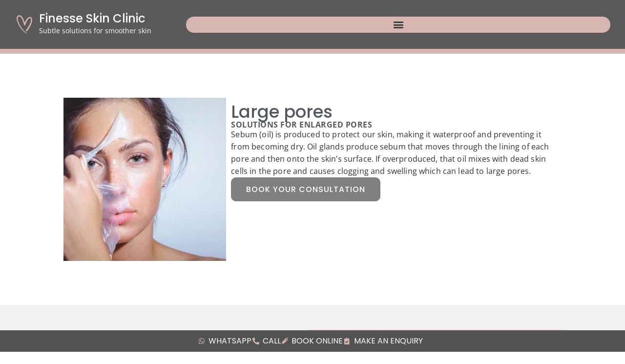

--- FILE ---
content_type: text/css
request_url: https://finesseskinclinic.co.uk/wp-content/uploads/elementor/css/post-2522.css?ver=1768521039
body_size: 364
content:
.elementor-kit-2522{--e-global-color-primary:#6EC1E4;--e-global-color-secondary:#54595F;--e-global-color-text:#7A7A7A;--e-global-color-accent:#61CE70;--e-global-color-7baf8652:#D7B5B1;--e-global-color-f87c466:#F3F3F3;--e-global-color-3edd9ab0:#4054B2;--e-global-color-7bcb4683:#23A455;--e-global-color-18f567f0:#000;--e-global-color-77e1f133:#FFF;--e-global-color-4c0b814e:#000000;--e-global-color-b153658:#F7BE00;--e-global-color-8e54a26:#313131;--e-global-color-c92773d:#808080;--e-global-color-91be827:#F1F1F1;--e-global-color-f01b027:#F1DCDA;--e-global-color-444d2bb:#5A5A5A;--e-global-color-3784f68:#EBE3E3;--e-global-typography-primary-font-family:"Poppins";--e-global-typography-primary-font-weight:600;--e-global-typography-secondary-font-family:"Poppins";--e-global-typography-secondary-font-weight:400;--e-global-typography-text-font-family:"Open Sans";--e-global-typography-text-font-size:16px;--e-global-typography-text-font-weight:400;--e-global-typography-accent-font-family:"Open Sans";--e-global-typography-accent-font-weight:500;color:#54595F;font-family:"Open Sans", Sans-serif;font-size:16px;}.elementor-kit-2522 e-page-transition{background-color:#FFBC7D;}.elementor-kit-2522 a{color:#54595F;}.elementor-kit-2522 h2{color:var( --e-global-color-secondary );font-family:"Poppins", Sans-serif;font-size:26px;font-weight:400;}.elementor-kit-2522 h3{color:var( --e-global-color-secondary );font-family:"Poppins", Sans-serif;font-size:26px;font-weight:400;}.elementor-kit-2522 h4{color:var( --e-global-color-secondary );font-family:"Poppins", Sans-serif;font-size:26px;font-weight:400;}.elementor-kit-2522 button,.elementor-kit-2522 input[type="button"],.elementor-kit-2522 input[type="submit"],.elementor-kit-2522 .elementor-button{color:#F3F3F3;}.elementor-section.elementor-section-boxed > .elementor-container{max-width:1140px;}.e-con{--container-max-width:1140px;}.elementor-widget:not(:last-child){margin-block-end:20px;}.elementor-element{--widgets-spacing:20px 20px;--widgets-spacing-row:20px;--widgets-spacing-column:20px;}{}h1.entry-title{display:var(--page-title-display);}@media(max-width:1024px){.elementor-section.elementor-section-boxed > .elementor-container{max-width:1024px;}.e-con{--container-max-width:1024px;}}@media(max-width:767px){.elementor-section.elementor-section-boxed > .elementor-container{max-width:767px;}.e-con{--container-max-width:767px;}}

--- FILE ---
content_type: text/css
request_url: https://finesseskinclinic.co.uk/wp-content/uploads/elementor/css/post-1585.css?ver=1768604116
body_size: 2232
content:
.elementor-1585 .elementor-element.elementor-element-6385066{--display:flex;--overlay-opacity:0.89;--padding-top:80px;--padding-bottom:80px;--padding-left:0px;--padding-right:0px;}.elementor-1585 .elementor-element.elementor-element-6385066::before, .elementor-1585 .elementor-element.elementor-element-6385066 > .elementor-background-video-container::before, .elementor-1585 .elementor-element.elementor-element-6385066 > .e-con-inner > .elementor-background-video-container::before, .elementor-1585 .elementor-element.elementor-element-6385066 > .elementor-background-slideshow::before, .elementor-1585 .elementor-element.elementor-element-6385066 > .e-con-inner > .elementor-background-slideshow::before, .elementor-1585 .elementor-element.elementor-element-6385066 > .elementor-motion-effects-container > .elementor-motion-effects-layer::before{--background-overlay:'';}.elementor-1585 .elementor-element.elementor-element-f6aaf51{--display:flex;--flex-direction:row;--container-widget-width:initial;--container-widget-height:100%;--container-widget-flex-grow:1;--container-widget-align-self:stretch;--flex-wrap-mobile:wrap;}.elementor-widget-image .widget-image-caption{color:var( --e-global-color-text );font-family:var( --e-global-typography-text-font-family ), Sans-serif;font-size:var( --e-global-typography-text-font-size );font-weight:var( --e-global-typography-text-font-weight );}.elementor-1585 .elementor-element.elementor-element-5a06979{text-align:start;}.elementor-1585 .elementor-element.elementor-element-b5b1783{--display:flex;--justify-content:center;}.elementor-widget-heading .elementor-heading-title{font-family:var( --e-global-typography-primary-font-family ), Sans-serif;font-weight:var( --e-global-typography-primary-font-weight );color:var( --e-global-color-primary );}.elementor-1585 .elementor-element.elementor-element-42a2035{text-align:start;}.elementor-1585 .elementor-element.elementor-element-42a2035 .elementor-heading-title{font-family:"Poppins", Sans-serif;font-size:2em;font-weight:500;line-height:1.0666em;color:var( --e-global-color-secondary );}.elementor-1585 .elementor-element.elementor-element-65cc6b2{text-align:start;}.elementor-1585 .elementor-element.elementor-element-65cc6b2 .elementor-heading-title{font-family:"Open Sans", Sans-serif;font-size:1rem;font-weight:700;text-transform:uppercase;letter-spacing:0.5px;-webkit-text-stroke-color:#000;stroke:#000;color:var( --e-global-color-secondary );}.elementor-1585 .elementor-element.elementor-element-2c88721{text-align:start;}.elementor-1585 .elementor-element.elementor-element-2c88721 .elementor-heading-title{font-family:"Open Sans", Sans-serif;font-size:16px;font-weight:400;line-height:1.6em;letter-spacing:0.15px;color:var( --e-global-color-8e54a26 );}.elementor-widget-button .elementor-button{background-color:var( --e-global-color-accent );font-family:var( --e-global-typography-accent-font-family ), Sans-serif;font-weight:var( --e-global-typography-accent-font-weight );}.elementor-1585 .elementor-element.elementor-element-c515371 .elementor-button{background-color:var( --e-global-color-c92773d );font-family:"Poppins", Sans-serif;font-size:1rem;font-weight:500;text-transform:uppercase;line-height:1.1em;letter-spacing:1px;fill:#ffffff;color:#ffffff;border-style:solid;border-width:1px 1px 1px 1px;border-color:var( --e-global-color-c92773d );border-radius:10px 10px 10px 10px;}.elementor-1585 .elementor-element.elementor-element-c515371 .elementor-button:hover, .elementor-1585 .elementor-element.elementor-element-c515371 .elementor-button:focus{background-color:var( --e-global-color-91be827 );color:var( --e-global-color-c92773d );}.elementor-1585 .elementor-element.elementor-element-c515371 .elementor-button:hover svg, .elementor-1585 .elementor-element.elementor-element-c515371 .elementor-button:focus svg{fill:var( --e-global-color-c92773d );}.elementor-1585 .elementor-element.elementor-element-0e8aad3{--display:flex;--flex-direction:row;--container-widget-width:initial;--container-widget-height:100%;--container-widget-flex-grow:1;--container-widget-align-self:stretch;--flex-wrap-mobile:wrap;}.elementor-1585 .elementor-element.elementor-element-0e8aad3:not(.elementor-motion-effects-element-type-background), .elementor-1585 .elementor-element.elementor-element-0e8aad3 > .elementor-motion-effects-container > .elementor-motion-effects-layer{background-color:var( --e-global-color-91be827 );}.elementor-1585 .elementor-element.elementor-element-6c9de07{--display:flex;--flex-direction:column;--container-widget-width:100%;--container-widget-height:initial;--container-widget-flex-grow:0;--container-widget-align-self:initial;--flex-wrap-mobile:wrap;--justify-content:center;--padding-top:60px;--padding-bottom:60px;--padding-left:0px;--padding-right:60px;}.elementor-1585 .elementor-element.elementor-element-23dce68{text-align:start;}.elementor-1585 .elementor-element.elementor-element-23dce68 .elementor-heading-title{font-family:"Poppins", Sans-serif;font-size:1.6em;font-weight:500;line-height:1.4em;color:var( --e-global-color-secondary );}.elementor-widget-divider{--divider-color:var( --e-global-color-secondary );}.elementor-widget-divider .elementor-divider__text{color:var( --e-global-color-secondary );font-family:var( --e-global-typography-secondary-font-family ), Sans-serif;font-weight:var( --e-global-typography-secondary-font-weight );}.elementor-widget-divider.elementor-view-stacked .elementor-icon{background-color:var( --e-global-color-secondary );}.elementor-widget-divider.elementor-view-framed .elementor-icon, .elementor-widget-divider.elementor-view-default .elementor-icon{color:var( --e-global-color-secondary );border-color:var( --e-global-color-secondary );}.elementor-widget-divider.elementor-view-framed .elementor-icon, .elementor-widget-divider.elementor-view-default .elementor-icon svg{fill:var( --e-global-color-secondary );}.elementor-1585 .elementor-element.elementor-element-2fcd1cc{--divider-border-style:solid;--divider-color:var( --e-global-color-7baf8652 );--divider-border-width:3px;}.elementor-1585 .elementor-element.elementor-element-2fcd1cc .elementor-divider-separator{width:10%;margin:0 auto;margin-left:0;}.elementor-1585 .elementor-element.elementor-element-2fcd1cc .elementor-divider{text-align:left;padding-block-start:2px;padding-block-end:2px;}.elementor-widget-text-editor{font-family:var( --e-global-typography-text-font-family ), Sans-serif;font-size:var( --e-global-typography-text-font-size );font-weight:var( --e-global-typography-text-font-weight );color:var( --e-global-color-text );}.elementor-widget-text-editor.elementor-drop-cap-view-stacked .elementor-drop-cap{background-color:var( --e-global-color-primary );}.elementor-widget-text-editor.elementor-drop-cap-view-framed .elementor-drop-cap, .elementor-widget-text-editor.elementor-drop-cap-view-default .elementor-drop-cap{color:var( --e-global-color-primary );border-color:var( --e-global-color-primary );}.elementor-1585 .elementor-element.elementor-element-703368f{text-align:start;font-family:"Open Sans", Sans-serif;font-size:16px;line-height:1.6em;color:var( --e-global-color-8e54a26 );}.elementor-1585 .elementor-element.elementor-element-e282697{--display:flex;--justify-content:center;--margin-top:40px;--margin-bottom:40px;--margin-left:40px;--margin-right:40px;--padding-top:40px;--padding-bottom:40px;--padding-left:40px;--padding-right:40px;}.elementor-1585 .elementor-element.elementor-element-e282697:not(.elementor-motion-effects-element-type-background), .elementor-1585 .elementor-element.elementor-element-e282697 > .elementor-motion-effects-container > .elementor-motion-effects-layer{background-color:var( --e-global-color-f01b027 );}.elementor-1585 .elementor-element.elementor-element-2fd75b7{text-align:start;}.elementor-1585 .elementor-element.elementor-element-2fd75b7 .elementor-heading-title{font-family:"Poppins", Sans-serif;font-size:1.6em;font-weight:500;line-height:1.4em;color:var( --e-global-color-secondary );}.elementor-widget-icon-list .elementor-icon-list-item:not(:last-child):after{border-color:var( --e-global-color-text );}.elementor-widget-icon-list .elementor-icon-list-icon i{color:var( --e-global-color-primary );}.elementor-widget-icon-list .elementor-icon-list-icon svg{fill:var( --e-global-color-primary );}.elementor-widget-icon-list .elementor-icon-list-item > .elementor-icon-list-text, .elementor-widget-icon-list .elementor-icon-list-item > a{font-family:var( --e-global-typography-text-font-family ), Sans-serif;font-size:var( --e-global-typography-text-font-size );font-weight:var( --e-global-typography-text-font-weight );}.elementor-widget-icon-list .elementor-icon-list-text{color:var( --e-global-color-secondary );}.elementor-1585 .elementor-element.elementor-element-9b4c36a .elementor-icon-list-items:not(.elementor-inline-items) .elementor-icon-list-item:not(:last-child){padding-block-end:calc(14px/2);}.elementor-1585 .elementor-element.elementor-element-9b4c36a .elementor-icon-list-items:not(.elementor-inline-items) .elementor-icon-list-item:not(:first-child){margin-block-start:calc(14px/2);}.elementor-1585 .elementor-element.elementor-element-9b4c36a .elementor-icon-list-items.elementor-inline-items .elementor-icon-list-item{margin-inline:calc(14px/2);}.elementor-1585 .elementor-element.elementor-element-9b4c36a .elementor-icon-list-items.elementor-inline-items{margin-inline:calc(-14px/2);}.elementor-1585 .elementor-element.elementor-element-9b4c36a .elementor-icon-list-items.elementor-inline-items .elementor-icon-list-item:after{inset-inline-end:calc(-14px/2);}.elementor-1585 .elementor-element.elementor-element-9b4c36a .elementor-icon-list-icon i{color:var( --e-global-color-7baf8652 );transition:color 0.3s;}.elementor-1585 .elementor-element.elementor-element-9b4c36a .elementor-icon-list-icon svg{fill:var( --e-global-color-7baf8652 );transition:fill 0.3s;}.elementor-1585 .elementor-element.elementor-element-9b4c36a{--e-icon-list-icon-size:14px;--icon-vertical-align:flex-start;--icon-vertical-offset:6px;}.elementor-1585 .elementor-element.elementor-element-9b4c36a .elementor-icon-list-item > .elementor-icon-list-text, .elementor-1585 .elementor-element.elementor-element-9b4c36a .elementor-icon-list-item > a{font-family:"Open Sans", Sans-serif;font-size:16px;font-weight:400;}.elementor-1585 .elementor-element.elementor-element-9b4c36a .elementor-icon-list-text{color:var( --e-global-color-8e54a26 );transition:color 0.3s;}.elementor-1585 .elementor-element.elementor-element-7c49949{--display:flex;--flex-direction:column;--container-widget-width:100%;--container-widget-height:initial;--container-widget-flex-grow:0;--container-widget-align-self:initial;--flex-wrap-mobile:wrap;--overlay-opacity:0.92;border-style:solid;--border-style:solid;border-width:0px 0px 0px 0px;--border-top-width:0px;--border-right-width:0px;--border-bottom-width:0px;--border-left-width:0px;border-color:#FFFFFF;--border-color:#FFFFFF;--padding-top:80px;--padding-bottom:80px;--padding-left:0px;--padding-right:0px;}.elementor-1585 .elementor-element.elementor-element-7c49949:not(.elementor-motion-effects-element-type-background), .elementor-1585 .elementor-element.elementor-element-7c49949 > .elementor-motion-effects-container > .elementor-motion-effects-layer{background-image:url("https://finesseskinclinic.co.uk/wp-content/uploads/2025/03/susan-wilkinson-DCNhQlx-LSs-unsplash.jpg");background-position:top center;background-repeat:no-repeat;background-size:cover;}.elementor-1585 .elementor-element.elementor-element-7c49949::before, .elementor-1585 .elementor-element.elementor-element-7c49949 > .elementor-background-video-container::before, .elementor-1585 .elementor-element.elementor-element-7c49949 > .e-con-inner > .elementor-background-video-container::before, .elementor-1585 .elementor-element.elementor-element-7c49949 > .elementor-background-slideshow::before, .elementor-1585 .elementor-element.elementor-element-7c49949 > .e-con-inner > .elementor-background-slideshow::before, .elementor-1585 .elementor-element.elementor-element-7c49949 > .elementor-motion-effects-container > .elementor-motion-effects-layer::before{background-color:var( --e-global-color-c92773d );--background-overlay:'';}.elementor-1585 .elementor-element.elementor-element-e0ebb09{--display:flex;--flex-direction:row;--container-widget-width:initial;--container-widget-height:100%;--container-widget-flex-grow:1;--container-widget-align-self:stretch;--flex-wrap-mobile:wrap;--padding-top:0px;--padding-bottom:0px;--padding-left:0px;--padding-right:0px;}.elementor-1585 .elementor-element.elementor-element-42399fb{--display:flex;--justify-content:center;--padding-top:0px;--padding-bottom:0px;--padding-left:0px;--padding-right:0px;}.elementor-1585 .elementor-element.elementor-element-601d3d8{text-align:start;}.elementor-1585 .elementor-element.elementor-element-601d3d8 .elementor-heading-title{font-family:"Poppins", Sans-serif;font-size:1.6em;font-weight:500;line-height:1.4em;color:#FFFFFF;}.elementor-1585 .elementor-element.elementor-element-3d3c2e3{text-align:start;font-family:"Open Sans", Sans-serif;font-size:16px;line-height:1.6em;color:#FFFFFF;}.elementor-1585 .elementor-element.elementor-element-cac26f2 .elementor-button{background-color:var( --e-global-color-f01b027 );font-family:"Poppins", Sans-serif;font-size:1rem;font-weight:500;text-transform:uppercase;line-height:1.1em;letter-spacing:1px;fill:var( --e-global-color-secondary );color:var( --e-global-color-secondary );border-style:solid;border-width:1px 1px 1px 1px;border-color:var( --e-global-color-c92773d );border-radius:10px 10px 10px 10px;}.elementor-1585 .elementor-element.elementor-element-cac26f2 .elementor-button:hover, .elementor-1585 .elementor-element.elementor-element-cac26f2 .elementor-button:focus{background-color:var( --e-global-color-91be827 );color:var( --e-global-color-c92773d );}.elementor-1585 .elementor-element.elementor-element-cac26f2 .elementor-button:hover svg, .elementor-1585 .elementor-element.elementor-element-cac26f2 .elementor-button:focus svg{fill:var( --e-global-color-c92773d );}@media(min-width:768px){.elementor-1585 .elementor-element.elementor-element-6385066{--content-width:1040px;}.elementor-1585 .elementor-element.elementor-element-0e8aad3{--content-width:1040px;}.elementor-1585 .elementor-element.elementor-element-7c49949{--content-width:1040px;}}@media(min-width:1401px){.elementor-1585 .elementor-element.elementor-element-7c49949:not(.elementor-motion-effects-element-type-background), .elementor-1585 .elementor-element.elementor-element-7c49949 > .elementor-motion-effects-container > .elementor-motion-effects-layer{background-attachment:fixed;}}@media(max-width:1400px){.elementor-1585 .elementor-element.elementor-element-6385066{--padding-top:80px;--padding-bottom:80px;--padding-left:10px;--padding-right:10px;}.elementor-1585 .elementor-element.elementor-element-42a2035 .elementor-heading-title{font-size:2.2em;}.elementor-1585 .elementor-element.elementor-element-0e8aad3{--padding-top:50px;--padding-bottom:50px;--padding-left:20px;--padding-right:20px;}.elementor-1585 .elementor-element.elementor-element-6c9de07{--justify-content:center;--padding-top:0px;--padding-bottom:0px;--padding-left:0px;--padding-right:40px;}.elementor-1585 .elementor-element.elementor-element-23dce68 .elementor-heading-title{font-size:1.8em;}.elementor-1585 .elementor-element.elementor-element-2fcd1cc .elementor-divider-separator{width:10%;}.elementor-1585 .elementor-element.elementor-element-e282697{--margin-top:0px;--margin-bottom:0px;--margin-left:0px;--margin-right:0px;}.elementor-1585 .elementor-element.elementor-element-2fd75b7 .elementor-heading-title{font-size:1.8em;}.elementor-1585 .elementor-element.elementor-element-9b4c36a .elementor-icon-list-item > .elementor-icon-list-text, .elementor-1585 .elementor-element.elementor-element-9b4c36a .elementor-icon-list-item > a{font-size:1.1em;}.elementor-1585 .elementor-element.elementor-element-7c49949{--padding-top:80px;--padding-bottom:80px;--padding-left:20px;--padding-right:20px;}.elementor-1585 .elementor-element.elementor-element-e0ebb09{--padding-top:0px;--padding-bottom:0px;--padding-left:0px;--padding-right:0px;}.elementor-1585 .elementor-element.elementor-element-42399fb{--padding-top:0px;--padding-bottom:0px;--padding-left:0px;--padding-right:0px;}.elementor-1585 .elementor-element.elementor-element-601d3d8 .elementor-heading-title{font-size:1.8em;}}@media(max-width:1024px){.elementor-1585 .elementor-element.elementor-element-6385066{--padding-top:30px;--padding-bottom:30px;--padding-left:20px;--padding-right:20px;}.elementor-1585 .elementor-element.elementor-element-f6aaf51{--padding-top:0px;--padding-bottom:0px;--padding-left:0px;--padding-right:0px;}.elementor-widget-image .widget-image-caption{font-size:var( --e-global-typography-text-font-size );}.elementor-1585 .elementor-element.elementor-element-42a2035 .elementor-heading-title{font-size:2em;}.elementor-1585 .elementor-element.elementor-element-0e8aad3{--padding-top:40px;--padding-bottom:40px;--padding-left:20px;--padding-right:20px;}.elementor-1585 .elementor-element.elementor-element-6c9de07{--justify-content:center;--padding-top:0px;--padding-bottom:0px;--padding-left:0px;--padding-right:20px;}.elementor-1585 .elementor-element.elementor-element-23dce68 .elementor-heading-title{font-size:1.8em;}.elementor-1585 .elementor-element.elementor-element-2fcd1cc .elementor-divider-separator{width:10%;}.elementor-widget-text-editor{font-size:var( --e-global-typography-text-font-size );}.elementor-1585 .elementor-element.elementor-element-e282697{--margin-top:40px;--margin-bottom:40px;--margin-left:40px;--margin-right:0px;}.elementor-1585 .elementor-element.elementor-element-2fd75b7 .elementor-heading-title{font-size:1.8em;}.elementor-widget-icon-list .elementor-icon-list-item > .elementor-icon-list-text, .elementor-widget-icon-list .elementor-icon-list-item > a{font-size:var( --e-global-typography-text-font-size );}.elementor-1585 .elementor-element.elementor-element-7c49949:not(.elementor-motion-effects-element-type-background), .elementor-1585 .elementor-element.elementor-element-7c49949 > .elementor-motion-effects-container > .elementor-motion-effects-layer{background-position:center center;}.elementor-1585 .elementor-element.elementor-element-7c49949{--padding-top:40px;--padding-bottom:40px;--padding-left:20px;--padding-right:20px;}}@media(max-width:767px){.elementor-1585 .elementor-element.elementor-element-6385066{--padding-top:0px;--padding-bottom:0px;--padding-left:0px;--padding-right:0px;}.elementor-1585 .elementor-element.elementor-element-f6aaf51{--padding-top:0px;--padding-bottom:0px;--padding-left:0px;--padding-right:0px;}.elementor-widget-image .widget-image-caption{font-size:var( --e-global-typography-text-font-size );}.elementor-1585 .elementor-element.elementor-element-5a06979{text-align:center;}.elementor-1585 .elementor-element.elementor-element-b5b1783{--padding-top:20px;--padding-bottom:40px;--padding-left:20px;--padding-right:20px;}.elementor-1585 .elementor-element.elementor-element-42a2035 .elementor-heading-title{font-size:28px;line-height:1.3em;}.elementor-1585 .elementor-element.elementor-element-65cc6b2 .elementor-heading-title{font-size:1em;line-height:1.6em;letter-spacing:0px;}.elementor-1585 .elementor-element.elementor-element-2c88721 .elementor-heading-title{font-size:16px;}.elementor-1585 .elementor-element.elementor-element-0e8aad3{--padding-top:40px;--padding-bottom:40px;--padding-left:0px;--padding-right:0px;}.elementor-1585 .elementor-element.elementor-element-6c9de07{--padding-top:20px;--padding-bottom:20px;--padding-left:20px;--padding-right:20px;}.elementor-1585 .elementor-element.elementor-element-23dce68{text-align:start;}.elementor-1585 .elementor-element.elementor-element-23dce68 .elementor-heading-title{font-size:24px;line-height:1.3em;}.elementor-1585 .elementor-element.elementor-element-2fcd1cc .elementor-divider-separator{width:10%;}.elementor-widget-text-editor{font-size:var( --e-global-typography-text-font-size );}.elementor-1585 .elementor-element.elementor-element-703368f{text-align:start;font-size:16px;}.elementor-1585 .elementor-element.elementor-element-e282697{--margin-top:20px;--margin-bottom:20px;--margin-left:20px;--margin-right:20px;--padding-top:20px;--padding-bottom:20px;--padding-left:20px;--padding-right:20px;}.elementor-1585 .elementor-element.elementor-element-2fd75b7{text-align:start;}.elementor-1585 .elementor-element.elementor-element-2fd75b7 .elementor-heading-title{font-size:24px;line-height:1.3em;}.elementor-widget-icon-list .elementor-icon-list-item > .elementor-icon-list-text, .elementor-widget-icon-list .elementor-icon-list-item > a{font-size:var( --e-global-typography-text-font-size );}.elementor-1585 .elementor-element.elementor-element-9b4c36a .elementor-icon-list-item > .elementor-icon-list-text, .elementor-1585 .elementor-element.elementor-element-9b4c36a .elementor-icon-list-item > a{font-size:16px;}.elementor-1585 .elementor-element.elementor-element-7c49949{border-width:0px 20px 0px 20px;--border-top-width:0px;--border-right-width:20px;--border-bottom-width:0px;--border-left-width:20px;--padding-top:20px;--padding-bottom:20px;--padding-left:20px;--padding-right:20px;}.elementor-1585 .elementor-element.elementor-element-e0ebb09{--padding-top:0px;--padding-bottom:0px;--padding-left:0px;--padding-right:0px;}.elementor-1585 .elementor-element.elementor-element-42399fb{--padding-top:20px;--padding-bottom:40px;--padding-left:20px;--padding-right:20px;}.elementor-1585 .elementor-element.elementor-element-601d3d8{text-align:start;}.elementor-1585 .elementor-element.elementor-element-601d3d8 .elementor-heading-title{font-size:24px;line-height:1.3em;}.elementor-1585 .elementor-element.elementor-element-3d3c2e3{text-align:start;font-size:16px;}}/* Start custom CSS for text-editor, class: .elementor-element-3d3c2e3 */.light a{
    color: white !important;
}/* End custom CSS */

--- FILE ---
content_type: text/css
request_url: https://finesseskinclinic.co.uk/wp-content/uploads/elementor/css/post-584.css?ver=1768521040
body_size: 1749
content:
.elementor-584 .elementor-element.elementor-element-2fb75cba > .elementor-container > .elementor-column > .elementor-widget-wrap{align-content:center;align-items:center;}.elementor-584 .elementor-element.elementor-element-2fb75cba:not(.elementor-motion-effects-element-type-background), .elementor-584 .elementor-element.elementor-element-2fb75cba > .elementor-motion-effects-container > .elementor-motion-effects-layer{background-color:#5A5A5A;}.elementor-584 .elementor-element.elementor-element-2fb75cba > .elementor-container{max-width:1500px;}.elementor-584 .elementor-element.elementor-element-2fb75cba{border-style:solid;border-width:10px 0px 0px 0px;border-color:#D7B5B1;transition:background 0.3s, border 0.3s, border-radius 0.3s, box-shadow 0.3s;padding:2px 020px 0px 20px;}.elementor-584 .elementor-element.elementor-element-2fb75cba > .elementor-background-overlay{transition:background 0.3s, border-radius 0.3s, opacity 0.3s;}.elementor-widget-image .widget-image-caption{color:var( --e-global-color-text );font-family:var( --e-global-typography-text-font-family ), Sans-serif;font-size:var( --e-global-typography-text-font-size );font-weight:var( --e-global-typography-text-font-weight );}.elementor-584 .elementor-element.elementor-element-8d4d013 > .elementor-widget-wrap > .elementor-widget:not(.elementor-widget__width-auto):not(.elementor-widget__width-initial):not(:last-child):not(.elementor-absolute){margin-block-end:0px;}.elementor-584 .elementor-element.elementor-element-8d4d013 > .elementor-element-populated{padding:0px 0px 0px 0px;}.elementor-widget-theme-site-title .elementor-heading-title{font-family:var( --e-global-typography-primary-font-family ), Sans-serif;font-weight:var( --e-global-typography-primary-font-weight );color:var( --e-global-color-primary );}.elementor-584 .elementor-element.elementor-element-dc60aab .elementor-heading-title{font-family:"Poppins", Sans-serif;font-size:27px;font-weight:500;color:#FFFFFF;}.elementor-widget-heading .elementor-heading-title{font-family:var( --e-global-typography-primary-font-family ), Sans-serif;font-weight:var( --e-global-typography-primary-font-weight );color:var( --e-global-color-primary );}.elementor-584 .elementor-element.elementor-element-0afb58a > .elementor-widget-container{margin:0px 0px 0px 0px;}.elementor-584 .elementor-element.elementor-element-0afb58a .elementor-heading-title{font-family:"Open Sans", Sans-serif;font-size:15.5px;font-weight:400;color:#FFFFFF;}.elementor-584 .elementor-element.elementor-element-8c6c84d:not(.elementor-motion-effects-element-type-background), .elementor-584 .elementor-element.elementor-element-8c6c84d > .elementor-motion-effects-container > .elementor-motion-effects-layer{background-color:#FFFFFF;}.elementor-584 .elementor-element.elementor-element-8c6c84d > .elementor-container{max-width:1500px;}.elementor-584 .elementor-element.elementor-element-8c6c84d{border-style:solid;border-width:10px 0px 10px 0px;border-color:#D7B5B1;transition:background 0.3s, border 0.3s, border-radius 0.3s, box-shadow 0.3s;padding:0px 0px 0px 0px;}.elementor-584 .elementor-element.elementor-element-8c6c84d > .elementor-background-overlay{transition:background 0.3s, border-radius 0.3s, opacity 0.3s;}.elementor-584 .elementor-element.elementor-element-bed07c1{z-index:1000;}.elementor-584 .elementor-element.elementor-element-5b3bcf2a > .elementor-container > .elementor-column > .elementor-widget-wrap{align-content:center;align-items:center;}.elementor-584 .elementor-element.elementor-element-5b3bcf2a:not(.elementor-motion-effects-element-type-background), .elementor-584 .elementor-element.elementor-element-5b3bcf2a > .elementor-motion-effects-container > .elementor-motion-effects-layer{background-color:#5A5A5A;}.elementor-584 .elementor-element.elementor-element-5b3bcf2a > .elementor-container{max-width:1500px;}.elementor-584 .elementor-element.elementor-element-5b3bcf2a{border-style:solid;border-width:0px 0px 10px 0px;border-color:#D7B5B1;transition:background 0.3s, border 0.3s, border-radius 0.3s, box-shadow 0.3s;padding:5px 020px 5px 20px;}.elementor-584 .elementor-element.elementor-element-5b3bcf2a > .elementor-background-overlay{transition:background 0.3s, border-radius 0.3s, opacity 0.3s;}.elementor-584 .elementor-element.elementor-element-4c98d60d > .elementor-widget-wrap > .elementor-widget:not(.elementor-widget__width-auto):not(.elementor-widget__width-initial):not(:last-child):not(.elementor-absolute){margin-block-end:0px;}.elementor-584 .elementor-element.elementor-element-4c98d60d > .elementor-element-populated{padding:0px 0px 0px 0px;}.elementor-584 .elementor-element.elementor-element-6c4ea646 .elementor-heading-title{font-family:"Poppins", Sans-serif;font-size:26px;font-weight:500;color:#FFFFFF;}.elementor-584 .elementor-element.elementor-element-2777f093 > .elementor-widget-container{margin:0px 0px 0px 0px;}.elementor-584 .elementor-element.elementor-element-2777f093 .elementor-heading-title{font-family:"Open Sans", Sans-serif;font-size:18px;font-weight:400;letter-spacing:0.5px;color:#FFFFFF;}.elementor-widget-nav-menu .elementor-nav-menu .elementor-item{font-family:var( --e-global-typography-primary-font-family ), Sans-serif;font-weight:var( --e-global-typography-primary-font-weight );}.elementor-widget-nav-menu .elementor-nav-menu--main .elementor-item{color:var( --e-global-color-text );fill:var( --e-global-color-text );}.elementor-widget-nav-menu .elementor-nav-menu--main .elementor-item:hover,
					.elementor-widget-nav-menu .elementor-nav-menu--main .elementor-item.elementor-item-active,
					.elementor-widget-nav-menu .elementor-nav-menu--main .elementor-item.highlighted,
					.elementor-widget-nav-menu .elementor-nav-menu--main .elementor-item:focus{color:var( --e-global-color-accent );fill:var( --e-global-color-accent );}.elementor-widget-nav-menu .elementor-nav-menu--main:not(.e--pointer-framed) .elementor-item:before,
					.elementor-widget-nav-menu .elementor-nav-menu--main:not(.e--pointer-framed) .elementor-item:after{background-color:var( --e-global-color-accent );}.elementor-widget-nav-menu .e--pointer-framed .elementor-item:before,
					.elementor-widget-nav-menu .e--pointer-framed .elementor-item:after{border-color:var( --e-global-color-accent );}.elementor-widget-nav-menu{--e-nav-menu-divider-color:var( --e-global-color-text );}.elementor-widget-nav-menu .elementor-nav-menu--dropdown .elementor-item, .elementor-widget-nav-menu .elementor-nav-menu--dropdown  .elementor-sub-item{font-family:var( --e-global-typography-accent-font-family ), Sans-serif;font-weight:var( --e-global-typography-accent-font-weight );}.elementor-584 .elementor-element.elementor-element-3dca8567 .elementor-menu-toggle{margin-left:auto;background-color:var( --e-global-color-7baf8652 );border-radius:100px;}.elementor-584 .elementor-element.elementor-element-3dca8567 .elementor-nav-menu .elementor-item{font-family:"Poppins", Sans-serif;font-size:15px;font-weight:300;}.elementor-584 .elementor-element.elementor-element-3dca8567 .elementor-nav-menu--main .elementor-item{color:#FFFFFF;fill:#FFFFFF;padding-left:16px;padding-right:16px;}.elementor-584 .elementor-element.elementor-element-3dca8567 .elementor-nav-menu--main .elementor-item:hover,
					.elementor-584 .elementor-element.elementor-element-3dca8567 .elementor-nav-menu--main .elementor-item.elementor-item-active,
					.elementor-584 .elementor-element.elementor-element-3dca8567 .elementor-nav-menu--main .elementor-item.highlighted,
					.elementor-584 .elementor-element.elementor-element-3dca8567 .elementor-nav-menu--main .elementor-item:focus{color:#EABFB9;fill:#EABFB9;}.elementor-584 .elementor-element.elementor-element-3dca8567 .elementor-nav-menu--main:not(.e--pointer-framed) .elementor-item:before,
					.elementor-584 .elementor-element.elementor-element-3dca8567 .elementor-nav-menu--main:not(.e--pointer-framed) .elementor-item:after{background-color:#EABFB9;}.elementor-584 .elementor-element.elementor-element-3dca8567 .e--pointer-framed .elementor-item:before,
					.elementor-584 .elementor-element.elementor-element-3dca8567 .e--pointer-framed .elementor-item:after{border-color:#EABFB9;}.elementor-584 .elementor-element.elementor-element-3dca8567 .elementor-nav-menu--main .elementor-item.elementor-item-active{color:#EABFB9;}.elementor-584 .elementor-element.elementor-element-3dca8567 .elementor-nav-menu--dropdown a, .elementor-584 .elementor-element.elementor-element-3dca8567 .elementor-menu-toggle{color:#FFFFFF;fill:#FFFFFF;}.elementor-584 .elementor-element.elementor-element-3dca8567 .elementor-nav-menu--dropdown{background-color:#5A5A5A;}.elementor-584 .elementor-element.elementor-element-3dca8567 .elementor-nav-menu--dropdown a:hover,
					.elementor-584 .elementor-element.elementor-element-3dca8567 .elementor-nav-menu--dropdown a:focus,
					.elementor-584 .elementor-element.elementor-element-3dca8567 .elementor-nav-menu--dropdown a.elementor-item-active,
					.elementor-584 .elementor-element.elementor-element-3dca8567 .elementor-nav-menu--dropdown a.highlighted,
					.elementor-584 .elementor-element.elementor-element-3dca8567 .elementor-menu-toggle:hover,
					.elementor-584 .elementor-element.elementor-element-3dca8567 .elementor-menu-toggle:focus{color:#EABFB9;}.elementor-584 .elementor-element.elementor-element-3dca8567 .elementor-nav-menu--dropdown a:hover,
					.elementor-584 .elementor-element.elementor-element-3dca8567 .elementor-nav-menu--dropdown a:focus,
					.elementor-584 .elementor-element.elementor-element-3dca8567 .elementor-nav-menu--dropdown a.elementor-item-active,
					.elementor-584 .elementor-element.elementor-element-3dca8567 .elementor-nav-menu--dropdown a.highlighted{background-color:rgba(255,79,79,0);}.elementor-584 .elementor-element.elementor-element-3dca8567 .elementor-nav-menu--dropdown .elementor-item, .elementor-584 .elementor-element.elementor-element-3dca8567 .elementor-nav-menu--dropdown  .elementor-sub-item{font-family:"Poppins", Sans-serif;font-size:15px;font-weight:300;}.elementor-584 .elementor-element.elementor-element-3dca8567 .elementor-nav-menu--main .elementor-nav-menu--dropdown, .elementor-584 .elementor-element.elementor-element-3dca8567 .elementor-nav-menu__container.elementor-nav-menu--dropdown{box-shadow:0px 0px 10px 0px rgba(0,0,0,0.09);}.elementor-584 .elementor-element.elementor-element-3dca8567 div.elementor-menu-toggle{color:var( --e-global-color-8e54a26 );}.elementor-584 .elementor-element.elementor-element-3dca8567 div.elementor-menu-toggle svg{fill:var( --e-global-color-8e54a26 );}.elementor-584 .elementor-element.elementor-element-3dca8567 div.elementor-menu-toggle:hover, .elementor-584 .elementor-element.elementor-element-3dca8567 div.elementor-menu-toggle:focus{color:var( --e-global-color-8e54a26 );}.elementor-584 .elementor-element.elementor-element-3dca8567 div.elementor-menu-toggle:hover svg, .elementor-584 .elementor-element.elementor-element-3dca8567 div.elementor-menu-toggle:focus svg{fill:var( --e-global-color-8e54a26 );}.elementor-584 .elementor-element.elementor-element-3dca8567 .elementor-menu-toggle:hover, .elementor-584 .elementor-element.elementor-element-3dca8567 .elementor-menu-toggle:focus{background-color:var( --e-global-color-f01b027 );}.elementor-theme-builder-content-area{height:400px;}.elementor-location-header:before, .elementor-location-footer:before{content:"";display:table;clear:both;}@media(min-width:768px){.elementor-584 .elementor-element.elementor-element-691fcc9d{width:35.024%;}.elementor-584 .elementor-element.elementor-element-5d13f81{width:6.507%;}.elementor-584 .elementor-element.elementor-element-8d4d013{width:23.445%;}.elementor-584 .elementor-element.elementor-element-3a66e83{width:35.007%;}.elementor-584 .elementor-element.elementor-element-ba1fe7f{width:10.046%;}.elementor-584 .elementor-element.elementor-element-d67112a{width:79.259%;}.elementor-584 .elementor-element.elementor-element-295fd8e{width:10.005%;}.elementor-584 .elementor-element.elementor-element-574d9603{width:5.2%;}.elementor-584 .elementor-element.elementor-element-4c98d60d{width:18%;}.elementor-584 .elementor-element.elementor-element-3600747b{width:76.464%;}}@media(max-width:1400px) and (min-width:768px){.elementor-584 .elementor-element.elementor-element-4c98d60d{width:25%;}}@media(max-width:1024px) and (min-width:768px){.elementor-584 .elementor-element.elementor-element-691fcc9d{width:5%;}.elementor-584 .elementor-element.elementor-element-5d13f81{width:10%;}.elementor-584 .elementor-element.elementor-element-8d4d013{width:80%;}.elementor-584 .elementor-element.elementor-element-3a66e83{width:5%;}.elementor-584 .elementor-element.elementor-element-574d9603{width:10%;}.elementor-584 .elementor-element.elementor-element-4c98d60d{width:40%;}.elementor-584 .elementor-element.elementor-element-3600747b{width:50%;}}@media(max-width:1400px){.elementor-584 .elementor-element.elementor-element-5b3bcf2a{padding:20px 20px 20px 20px;}.elementor-584 .elementor-element.elementor-element-4c98d60d > .elementor-widget-wrap > .elementor-widget:not(.elementor-widget__width-auto):not(.elementor-widget__width-initial):not(:last-child):not(.elementor-absolute){margin-block-end:0px;}.elementor-584 .elementor-element.elementor-element-6c4ea646 .elementor-heading-title{font-size:24px;}.elementor-584 .elementor-element.elementor-element-2777f093 .elementor-heading-title{font-size:13.5px;letter-spacing:0px;}}@media(max-width:1024px){.elementor-584 .elementor-element.elementor-element-2fb75cba{padding:20px 20px 20px 20px;}.elementor-widget-image .widget-image-caption{font-size:var( --e-global-typography-text-font-size );}.elementor-584 .elementor-element.elementor-element-5b3bcf2a{padding:20px 20px 20px 20px;}.elementor-584 .elementor-element.elementor-element-3dca8567 .elementor-nav-menu--dropdown .elementor-item, .elementor-584 .elementor-element.elementor-element-3dca8567 .elementor-nav-menu--dropdown  .elementor-sub-item{font-size:13px;}.elementor-584 .elementor-element.elementor-element-3dca8567 .elementor-nav-menu--main > .elementor-nav-menu > li > .elementor-nav-menu--dropdown, .elementor-584 .elementor-element.elementor-element-3dca8567 .elementor-nav-menu__container.elementor-nav-menu--dropdown{margin-top:56px !important;}}@media(max-width:767px){.elementor-584 .elementor-element.elementor-element-2fb75cba{padding:5px 5px 5px 05px;}.elementor-584 .elementor-element.elementor-element-691fcc9d{width:20%;}.elementor-widget-image .widget-image-caption{font-size:var( --e-global-typography-text-font-size );}.elementor-584 .elementor-element.elementor-element-55f54fa6{text-align:end;}.elementor-584 .elementor-element.elementor-element-55f54fa6 img{width:100px;}.elementor-584 .elementor-element.elementor-element-8d4d013{width:65%;}.elementor-584 .elementor-element.elementor-element-dc60aab .elementor-heading-title{font-size:24px;}.elementor-584 .elementor-element.elementor-element-5b3bcf2a{padding:5px 5px 5px 05px;}.elementor-584 .elementor-element.elementor-element-574d9603{width:17.5%;}.elementor-584 .elementor-element.elementor-element-123c19bc{text-align:end;}.elementor-584 .elementor-element.elementor-element-123c19bc img{width:100px;}.elementor-584 .elementor-element.elementor-element-4c98d60d{width:65%;}.elementor-584 .elementor-element.elementor-element-4c98d60d.elementor-column > .elementor-widget-wrap{justify-content:center;}.elementor-584 .elementor-element.elementor-element-6c4ea646{text-align:center;}.elementor-584 .elementor-element.elementor-element-6c4ea646 .elementor-heading-title{font-size:23.5px;}.elementor-584 .elementor-element.elementor-element-2777f093{text-align:center;}.elementor-584 .elementor-element.elementor-element-3600747b{width:17.5%;}.elementor-584 .elementor-element.elementor-element-3dca8567 .elementor-nav-menu--dropdown .elementor-item, .elementor-584 .elementor-element.elementor-element-3dca8567 .elementor-nav-menu--dropdown  .elementor-sub-item{font-size:14px;}.elementor-584 .elementor-element.elementor-element-3dca8567 .elementor-nav-menu--main > .elementor-nav-menu > li > .elementor-nav-menu--dropdown, .elementor-584 .elementor-element.elementor-element-3dca8567 .elementor-nav-menu__container.elementor-nav-menu--dropdown{margin-top:10px !important;}.elementor-584 .elementor-element.elementor-element-3dca8567{--nav-menu-icon-size:22px;}.elementor-584 .elementor-element.elementor-element-3dca8567 .elementor-menu-toggle{border-radius:0px;}}/* Start custom CSS for theme-site-title, class: .elementor-element-dc60aab */.title h1 a {
    color: white !important
}/* End custom CSS */
/* Start custom CSS for heading, class: .elementor-element-0afb58a */.title h2 {
    color: white !important;
}/* End custom CSS */
/* Start custom CSS for section, class: .elementor-element-5b3bcf2a */.title h1 a {
    color: white !important
}

.title h2 a {
    color: white !important
}/* End custom CSS */

--- FILE ---
content_type: text/css
request_url: https://finesseskinclinic.co.uk/wp-content/uploads/elementor/css/post-749.css?ver=1768521040
body_size: 2390
content:
.elementor-749 .elementor-element.elementor-element-6f74dcf{--display:flex;--flex-direction:row;--container-widget-width:calc( ( 1 - var( --container-widget-flex-grow ) ) * 100% );--container-widget-height:100%;--container-widget-flex-grow:1;--container-widget-align-self:stretch;--flex-wrap-mobile:wrap;--align-items:stretch;--gap:0px 0px;--row-gap:0px;--column-gap:0px;--padding-top:0px;--padding-bottom:0px;--padding-left:0px;--padding-right:0px;}.elementor-749 .elementor-element.elementor-element-6f74dcf:not(.elementor-motion-effects-element-type-background), .elementor-749 .elementor-element.elementor-element-6f74dcf > .elementor-motion-effects-container > .elementor-motion-effects-layer{background-color:#525252;}.elementor-749 .elementor-element.elementor-element-f8c8d28{--display:flex;--margin-top:0px;--margin-bottom:0px;--margin-left:0px;--margin-right:10px;}.elementor-widget-icon-list .elementor-icon-list-item:not(:last-child):after{border-color:var( --e-global-color-text );}.elementor-widget-icon-list .elementor-icon-list-icon i{color:var( --e-global-color-primary );}.elementor-widget-icon-list .elementor-icon-list-icon svg{fill:var( --e-global-color-primary );}.elementor-widget-icon-list .elementor-icon-list-item > .elementor-icon-list-text, .elementor-widget-icon-list .elementor-icon-list-item > a{font-family:var( --e-global-typography-text-font-family ), Sans-serif;font-size:var( --e-global-typography-text-font-size );font-weight:var( --e-global-typography-text-font-weight );}.elementor-widget-icon-list .elementor-icon-list-text{color:var( --e-global-color-secondary );}.elementor-749 .elementor-element.elementor-element-7f0d3dd .elementor-icon-list-items:not(.elementor-inline-items) .elementor-icon-list-item:not(:last-child){padding-block-end:calc(50px/2);}.elementor-749 .elementor-element.elementor-element-7f0d3dd .elementor-icon-list-items:not(.elementor-inline-items) .elementor-icon-list-item:not(:first-child){margin-block-start:calc(50px/2);}.elementor-749 .elementor-element.elementor-element-7f0d3dd .elementor-icon-list-items.elementor-inline-items .elementor-icon-list-item{margin-inline:calc(50px/2);}.elementor-749 .elementor-element.elementor-element-7f0d3dd .elementor-icon-list-items.elementor-inline-items{margin-inline:calc(-50px/2);}.elementor-749 .elementor-element.elementor-element-7f0d3dd .elementor-icon-list-items.elementor-inline-items .elementor-icon-list-item:after{inset-inline-end:calc(-50px/2);}.elementor-749 .elementor-element.elementor-element-7f0d3dd .elementor-icon-list-icon i{color:var( --e-global-color-7baf8652 );transition:color 0.3s;}.elementor-749 .elementor-element.elementor-element-7f0d3dd .elementor-icon-list-icon svg{fill:var( --e-global-color-7baf8652 );transition:fill 0.3s;}.elementor-749 .elementor-element.elementor-element-7f0d3dd{--e-icon-list-icon-size:14px;--icon-vertical-offset:0px;}.elementor-749 .elementor-element.elementor-element-7f0d3dd .elementor-icon-list-item > .elementor-icon-list-text, .elementor-749 .elementor-element.elementor-element-7f0d3dd .elementor-icon-list-item > a{font-family:"Poppins", Sans-serif;font-weight:400;}.elementor-749 .elementor-element.elementor-element-7f0d3dd .elementor-icon-list-text{color:#FFFFFF;transition:color 0.3s;}.elementor-749 .elementor-element.elementor-element-196a38e{--display:flex;--flex-direction:row;--container-widget-width:initial;--container-widget-height:100%;--container-widget-flex-grow:1;--container-widget-align-self:stretch;--flex-wrap-mobile:wrap;border-style:solid;--border-style:solid;border-width:10px 0px 10px 0px;--border-top-width:10px;--border-right-width:0px;--border-bottom-width:10px;--border-left-width:0px;border-color:var( --e-global-color-7baf8652 );--border-color:var( --e-global-color-7baf8652 );--padding-top:40px;--padding-bottom:40px;--padding-left:0px;--padding-right:0px;}.elementor-749 .elementor-element.elementor-element-196a38e:not(.elementor-motion-effects-element-type-background), .elementor-749 .elementor-element.elementor-element-196a38e > .elementor-motion-effects-container > .elementor-motion-effects-layer{background-color:var( --e-global-color-444d2bb );}.elementor-749 .elementor-element.elementor-element-ff7f7f3{--display:flex;}.elementor-749 .elementor-element.elementor-element-9d2d13e{--display:flex;--flex-direction:row;--container-widget-width:initial;--container-widget-height:100%;--container-widget-flex-grow:1;--container-widget-align-self:stretch;--flex-wrap-mobile:wrap;--padding-top:0px;--padding-bottom:0px;--padding-left:0px;--padding-right:0px;}.elementor-749 .elementor-element.elementor-element-360725e{--display:flex;}.elementor-widget-heading .elementor-heading-title{font-family:var( --e-global-typography-primary-font-family ), Sans-serif;font-weight:var( --e-global-typography-primary-font-weight );color:var( --e-global-color-primary );}.elementor-749 .elementor-element.elementor-element-28c320d > .elementor-widget-container{padding:0px 0px 0px 15px;border-style:solid;border-width:0px 0px 0px 3px;border-color:var( --e-global-color-7baf8652 );}.elementor-749 .elementor-element.elementor-element-28c320d .elementor-heading-title{font-family:"Poppins", Sans-serif;font-size:1.2em;font-weight:300;text-transform:uppercase;letter-spacing:1.4px;color:#FFFFFF;}.elementor-749 .elementor-element.elementor-element-8704b06 .elementor-icon-list-items:not(.elementor-inline-items) .elementor-icon-list-item:not(:last-child){padding-block-end:calc(1px/2);}.elementor-749 .elementor-element.elementor-element-8704b06 .elementor-icon-list-items:not(.elementor-inline-items) .elementor-icon-list-item:not(:first-child){margin-block-start:calc(1px/2);}.elementor-749 .elementor-element.elementor-element-8704b06 .elementor-icon-list-items.elementor-inline-items .elementor-icon-list-item{margin-inline:calc(1px/2);}.elementor-749 .elementor-element.elementor-element-8704b06 .elementor-icon-list-items.elementor-inline-items{margin-inline:calc(-1px/2);}.elementor-749 .elementor-element.elementor-element-8704b06 .elementor-icon-list-items.elementor-inline-items .elementor-icon-list-item:after{inset-inline-end:calc(-1px/2);}.elementor-749 .elementor-element.elementor-element-8704b06 .elementor-icon-list-icon i{color:#FFFFFF;transition:color 0.3s;}.elementor-749 .elementor-element.elementor-element-8704b06 .elementor-icon-list-icon svg{fill:#FFFFFF;transition:fill 0.3s;}.elementor-749 .elementor-element.elementor-element-8704b06 .elementor-icon-list-item:hover .elementor-icon-list-icon i{color:#D7B5B1;}.elementor-749 .elementor-element.elementor-element-8704b06 .elementor-icon-list-item:hover .elementor-icon-list-icon svg{fill:#D7B5B1;}.elementor-749 .elementor-element.elementor-element-8704b06{--e-icon-list-icon-size:14px;--icon-vertical-offset:0px;}.elementor-749 .elementor-element.elementor-element-8704b06 .elementor-icon-list-item > .elementor-icon-list-text, .elementor-749 .elementor-element.elementor-element-8704b06 .elementor-icon-list-item > a{font-family:"Open Sans", Sans-serif;font-size:14px;font-weight:400;}.elementor-749 .elementor-element.elementor-element-8704b06 .elementor-icon-list-text{color:#FFFFFF;transition:color 0.3s;}.elementor-749 .elementor-element.elementor-element-8704b06 .elementor-icon-list-item:hover .elementor-icon-list-text{color:#D7B5B1;}.elementor-749 .elementor-element.elementor-element-4252b53{--display:flex;}.elementor-749 .elementor-element.elementor-element-a78e4b3 > .elementor-widget-container{padding:0px 0px 0px 15px;border-style:solid;border-width:0px 0px 0px 3px;border-color:var( --e-global-color-7baf8652 );}.elementor-749 .elementor-element.elementor-element-a78e4b3 .elementor-heading-title{font-family:"Poppins", Sans-serif;font-size:1.2em;font-weight:300;text-transform:uppercase;letter-spacing:1.4px;color:#FFFFFF;}.elementor-749 .elementor-element.elementor-element-c942959 .elementor-icon-list-items:not(.elementor-inline-items) .elementor-icon-list-item:not(:last-child){padding-block-end:calc(1px/2);}.elementor-749 .elementor-element.elementor-element-c942959 .elementor-icon-list-items:not(.elementor-inline-items) .elementor-icon-list-item:not(:first-child){margin-block-start:calc(1px/2);}.elementor-749 .elementor-element.elementor-element-c942959 .elementor-icon-list-items.elementor-inline-items .elementor-icon-list-item{margin-inline:calc(1px/2);}.elementor-749 .elementor-element.elementor-element-c942959 .elementor-icon-list-items.elementor-inline-items{margin-inline:calc(-1px/2);}.elementor-749 .elementor-element.elementor-element-c942959 .elementor-icon-list-items.elementor-inline-items .elementor-icon-list-item:after{inset-inline-end:calc(-1px/2);}.elementor-749 .elementor-element.elementor-element-c942959 .elementor-icon-list-icon i{color:#FFFFFF;transition:color 0.3s;}.elementor-749 .elementor-element.elementor-element-c942959 .elementor-icon-list-icon svg{fill:#FFFFFF;transition:fill 0.3s;}.elementor-749 .elementor-element.elementor-element-c942959 .elementor-icon-list-item:hover .elementor-icon-list-icon i{color:#D7B5B1;}.elementor-749 .elementor-element.elementor-element-c942959 .elementor-icon-list-item:hover .elementor-icon-list-icon svg{fill:#D7B5B1;}.elementor-749 .elementor-element.elementor-element-c942959{--e-icon-list-icon-size:14px;--icon-vertical-offset:0px;}.elementor-749 .elementor-element.elementor-element-c942959 .elementor-icon-list-item > .elementor-icon-list-text, .elementor-749 .elementor-element.elementor-element-c942959 .elementor-icon-list-item > a{font-family:"Open Sans", Sans-serif;font-size:14px;font-weight:400;}.elementor-749 .elementor-element.elementor-element-c942959 .elementor-icon-list-text{color:#FFFFFF;transition:color 0.3s;}.elementor-749 .elementor-element.elementor-element-c942959 .elementor-icon-list-item:hover .elementor-icon-list-text{color:#D7B5B1;}.elementor-749 .elementor-element.elementor-element-b74f232{--display:flex;}.elementor-749 .elementor-element.elementor-element-2396ad6 > .elementor-widget-container{padding:0px 0px 0px 15px;border-style:solid;border-width:0px 0px 0px 3px;border-color:var( --e-global-color-7baf8652 );}.elementor-749 .elementor-element.elementor-element-2396ad6 .elementor-heading-title{font-family:"Poppins", Sans-serif;font-size:1.2em;font-weight:300;text-transform:uppercase;letter-spacing:1.4px;color:#FFFFFF;}.elementor-749 .elementor-element.elementor-element-be76331{width:var( --container-widget-width, 100% );max-width:100%;--container-widget-width:100%;--container-widget-flex-grow:0;--e-icon-list-icon-size:24px;--icon-vertical-offset:0px;}.elementor-749 .elementor-element.elementor-element-be76331 .elementor-icon-list-items:not(.elementor-inline-items) .elementor-icon-list-item:not(:last-child){padding-block-end:calc(4px/2);}.elementor-749 .elementor-element.elementor-element-be76331 .elementor-icon-list-items:not(.elementor-inline-items) .elementor-icon-list-item:not(:first-child){margin-block-start:calc(4px/2);}.elementor-749 .elementor-element.elementor-element-be76331 .elementor-icon-list-items.elementor-inline-items .elementor-icon-list-item{margin-inline:calc(4px/2);}.elementor-749 .elementor-element.elementor-element-be76331 .elementor-icon-list-items.elementor-inline-items{margin-inline:calc(-4px/2);}.elementor-749 .elementor-element.elementor-element-be76331 .elementor-icon-list-items.elementor-inline-items .elementor-icon-list-item:after{inset-inline-end:calc(-4px/2);}.elementor-749 .elementor-element.elementor-element-be76331 .elementor-icon-list-icon i{color:#FFFFFF;transition:color 0.3s;}.elementor-749 .elementor-element.elementor-element-be76331 .elementor-icon-list-icon svg{fill:#FFFFFF;transition:fill 0.3s;}.elementor-749 .elementor-element.elementor-element-be76331 .elementor-icon-list-item:hover .elementor-icon-list-icon i{color:#D7B5B1;}.elementor-749 .elementor-element.elementor-element-be76331 .elementor-icon-list-item:hover .elementor-icon-list-icon svg{fill:#D7B5B1;}.elementor-749 .elementor-element.elementor-element-be76331 .elementor-icon-list-icon{padding-inline-end:0px;}.elementor-749 .elementor-element.elementor-element-be76331 .elementor-icon-list-item > .elementor-icon-list-text, .elementor-749 .elementor-element.elementor-element-be76331 .elementor-icon-list-item > a{font-family:"Cormorant Garamond", Sans-serif;font-size:16px;font-weight:100;letter-spacing:1px;}.elementor-749 .elementor-element.elementor-element-be76331 .elementor-icon-list-text{color:#FFFFFF;transition:color 0.3s;}.elementor-749 .elementor-element.elementor-element-be76331 .elementor-icon-list-item:hover .elementor-icon-list-text{color:#D7B5B1;}.elementor-749 .elementor-element.elementor-element-9ce500c > .elementor-widget-container{margin:0px 0px 0px 0px;padding:0px 0px 0px 15px;border-style:solid;border-width:0px 0px 0px 3px;border-color:var( --e-global-color-7baf8652 );}.elementor-749 .elementor-element.elementor-element-9ce500c .elementor-heading-title{font-family:"Poppins", Sans-serif;font-size:1.2em;font-weight:300;text-transform:uppercase;letter-spacing:1.4px;color:#FFFFFF;}.elementor-749 .elementor-element.elementor-element-bf1db83{--display:flex;}.elementor-749 .elementor-element.elementor-element-0e85c3f > .elementor-widget-container{margin:0px 0px 0px 0px;padding:0px 0px 0px 15px;border-style:solid;border-width:0px 0px 0px 3px;border-color:var( --e-global-color-7baf8652 );}.elementor-749 .elementor-element.elementor-element-0e85c3f .elementor-heading-title{font-family:"Poppins", Sans-serif;font-size:1.2em;font-weight:300;text-transform:uppercase;letter-spacing:1.4px;color:#FFFFFF;}.elementor-widget-text-editor{font-family:var( --e-global-typography-text-font-family ), Sans-serif;font-size:var( --e-global-typography-text-font-size );font-weight:var( --e-global-typography-text-font-weight );color:var( --e-global-color-text );}.elementor-widget-text-editor.elementor-drop-cap-view-stacked .elementor-drop-cap{background-color:var( --e-global-color-primary );}.elementor-widget-text-editor.elementor-drop-cap-view-framed .elementor-drop-cap, .elementor-widget-text-editor.elementor-drop-cap-view-default .elementor-drop-cap{color:var( --e-global-color-primary );border-color:var( --e-global-color-primary );}.elementor-749 .elementor-element.elementor-element-065c9ac > .elementor-widget-container{padding:0% 0% 0% 0%;}.elementor-749 .elementor-element.elementor-element-065c9ac{text-align:start;font-family:"Open Sans", Sans-serif;font-size:14px;font-weight:400;line-height:1.2em;letter-spacing:0px;color:#FFFFFF;}.elementor-749 .elementor-element.elementor-element-af87126{--display:flex;--flex-direction:row;--container-widget-width:calc( ( 1 - var( --container-widget-flex-grow ) ) * 100% );--container-widget-height:100%;--container-widget-flex-grow:1;--container-widget-align-self:stretch;--flex-wrap-mobile:wrap;--align-items:center;--margin-top:-20px;--margin-bottom:0px;--margin-left:0px;--margin-right:0px;--padding-top:0px;--padding-bottom:0px;--padding-left:0px;--padding-right:0px;}.elementor-749 .elementor-element.elementor-element-8b480c7{width:auto;max-width:auto;--e-icon-list-icon-size:40px;--icon-vertical-offset:0px;}.elementor-749 .elementor-element.elementor-element-8b480c7 > .elementor-widget-container{margin:0px 0px 0px 0px;padding:0px 0px 0px 0px;}.elementor-749 .elementor-element.elementor-element-8b480c7.elementor-element{--flex-grow:1;--flex-shrink:0;}.elementor-749 .elementor-element.elementor-element-8b480c7 .elementor-icon-list-items:not(.elementor-inline-items) .elementor-icon-list-item:not(:last-child){padding-block-end:calc(4px/2);}.elementor-749 .elementor-element.elementor-element-8b480c7 .elementor-icon-list-items:not(.elementor-inline-items) .elementor-icon-list-item:not(:first-child){margin-block-start:calc(4px/2);}.elementor-749 .elementor-element.elementor-element-8b480c7 .elementor-icon-list-items.elementor-inline-items .elementor-icon-list-item{margin-inline:calc(4px/2);}.elementor-749 .elementor-element.elementor-element-8b480c7 .elementor-icon-list-items.elementor-inline-items{margin-inline:calc(-4px/2);}.elementor-749 .elementor-element.elementor-element-8b480c7 .elementor-icon-list-items.elementor-inline-items .elementor-icon-list-item:after{inset-inline-end:calc(-4px/2);}.elementor-749 .elementor-element.elementor-element-8b480c7 .elementor-icon-list-icon i{color:#FFFFFF;transition:color 0.3s;}.elementor-749 .elementor-element.elementor-element-8b480c7 .elementor-icon-list-icon svg{fill:#FFFFFF;transition:fill 0.3s;}.elementor-749 .elementor-element.elementor-element-8b480c7 .elementor-icon-list-item:hover .elementor-icon-list-icon i{color:#D7B5B1;}.elementor-749 .elementor-element.elementor-element-8b480c7 .elementor-icon-list-item:hover .elementor-icon-list-icon svg{fill:#D7B5B1;}.elementor-749 .elementor-element.elementor-element-8b480c7 .elementor-icon-list-item > .elementor-icon-list-text, .elementor-749 .elementor-element.elementor-element-8b480c7 .elementor-icon-list-item > a{font-family:"Cormorant Garamond", Sans-serif;font-size:16px;font-weight:100;letter-spacing:1px;}.elementor-749 .elementor-element.elementor-element-8b480c7 .elementor-icon-list-text{color:#FFFFFF;transition:color 0.3s;}.elementor-749 .elementor-element.elementor-element-8b480c7 .elementor-icon-list-item:hover .elementor-icon-list-text{color:#D7B5B1;}.elementor-widget-image .widget-image-caption{color:var( --e-global-color-text );font-family:var( --e-global-typography-text-font-family ), Sans-serif;font-size:var( --e-global-typography-text-font-size );font-weight:var( --e-global-typography-text-font-weight );}.elementor-749 .elementor-element.elementor-element-5e2cfe5.elementor-element{--flex-grow:0;--flex-shrink:1;}.elementor-749 .elementor-element.elementor-element-5e2cfe5{text-align:start;}.elementor-749 .elementor-element.elementor-element-5e2cfe5 img{width:74%;}.elementor-749 .elementor-element.elementor-element-3324f85{--display:flex;--flex-direction:row;--container-widget-width:calc( ( 1 - var( --container-widget-flex-grow ) ) * 100% );--container-widget-height:100%;--container-widget-flex-grow:1;--container-widget-align-self:stretch;--flex-wrap-mobile:wrap;--align-items:stretch;--gap:0px 0px;--row-gap:0px;--column-gap:0px;--padding-top:10px;--padding-bottom:10px;--padding-left:0px;--padding-right:0px;}.elementor-749 .elementor-element.elementor-element-3324f85:not(.elementor-motion-effects-element-type-background), .elementor-749 .elementor-element.elementor-element-3324f85 > .elementor-motion-effects-container > .elementor-motion-effects-layer{background-color:#525252;}.elementor-749 .elementor-element.elementor-element-fab7d3a{--display:flex;}.elementor-749 .elementor-element.elementor-element-61364b5{text-align:start;}.elementor-749 .elementor-element.elementor-element-61364b5 .elementor-heading-title{font-family:"Open Sans", Sans-serif;font-size:14px;font-weight:400;letter-spacing:0px;color:#FFFFFF;}.elementor-749 .elementor-element.elementor-element-efe7ff3{--display:flex;}.elementor-749 .elementor-element.elementor-element-2676a5b{text-align:end;}.elementor-749 .elementor-element.elementor-element-2676a5b .elementor-heading-title{font-family:"Open Sans", Sans-serif;font-size:14px;font-weight:400;letter-spacing:0px;color:#FFFFFF;}.elementor-theme-builder-content-area{height:400px;}.elementor-location-header:before, .elementor-location-footer:before{content:"";display:table;clear:both;}@media(max-width:1400px){.elementor-749 .elementor-element.elementor-element-196a38e{--flex-direction:row;--container-widget-width:initial;--container-widget-height:100%;--container-widget-flex-grow:1;--container-widget-align-self:stretch;--flex-wrap-mobile:wrap;}.elementor-749 .elementor-element.elementor-element-be76331 .elementor-icon-list-items:not(.elementor-inline-items) .elementor-icon-list-item:not(:last-child){padding-block-end:calc(0px/2);}.elementor-749 .elementor-element.elementor-element-be76331 .elementor-icon-list-items:not(.elementor-inline-items) .elementor-icon-list-item:not(:first-child){margin-block-start:calc(0px/2);}.elementor-749 .elementor-element.elementor-element-be76331 .elementor-icon-list-items.elementor-inline-items .elementor-icon-list-item{margin-inline:calc(0px/2);}.elementor-749 .elementor-element.elementor-element-be76331 .elementor-icon-list-items.elementor-inline-items{margin-inline:calc(-0px/2);}.elementor-749 .elementor-element.elementor-element-be76331 .elementor-icon-list-items.elementor-inline-items .elementor-icon-list-item:after{inset-inline-end:calc(-0px/2);}.elementor-749 .elementor-element.elementor-element-be76331{--e-icon-list-icon-size:18px;}.elementor-749 .elementor-element.elementor-element-af87126{--flex-direction:column;--container-widget-width:calc( ( 1 - var( --container-widget-flex-grow ) ) * 100% );--container-widget-height:initial;--container-widget-flex-grow:0;--container-widget-align-self:initial;--flex-wrap-mobile:wrap;--align-items:flex-start;--gap:10px 10px;--row-gap:10px;--column-gap:10px;}.elementor-749 .elementor-element.elementor-element-5e2cfe5 img{width:42%;}}@media(min-width:768px){.elementor-749 .elementor-element.elementor-element-6f74dcf{--content-width:1500px;}.elementor-749 .elementor-element.elementor-element-196a38e{--content-width:1500px;}.elementor-749 .elementor-element.elementor-element-3324f85{--content-width:1500px;}}@media(max-width:1024px) and (min-width:768px){.elementor-749 .elementor-element.elementor-element-f8c8d28{--width:100%;}.elementor-749 .elementor-element.elementor-element-ff7f7f3{--width:100%;}.elementor-749 .elementor-element.elementor-element-360725e{--width:100%;}.elementor-749 .elementor-element.elementor-element-fab7d3a{--width:40%;}.elementor-749 .elementor-element.elementor-element-efe7ff3{--width:40%;}}@media(max-width:1024px){.elementor-749 .elementor-element.elementor-element-6f74dcf{--padding-top:10px;--padding-bottom:10px;--padding-left:20px;--padding-right:20px;}.elementor-widget-icon-list .elementor-icon-list-item > .elementor-icon-list-text, .elementor-widget-icon-list .elementor-icon-list-item > a{font-size:var( --e-global-typography-text-font-size );}.elementor-749 .elementor-element.elementor-element-196a38e{--flex-direction:column;--container-widget-width:100%;--container-widget-height:initial;--container-widget-flex-grow:0;--container-widget-align-self:initial;--flex-wrap-mobile:wrap;}.elementor-749 .elementor-element.elementor-element-ff7f7f3{--flex-direction:column;--container-widget-width:100%;--container-widget-height:initial;--container-widget-flex-grow:0;--container-widget-align-self:initial;--flex-wrap-mobile:wrap;}.elementor-749 .elementor-element.elementor-element-9d2d13e{--flex-direction:column;--container-widget-width:100%;--container-widget-height:initial;--container-widget-flex-grow:0;--container-widget-align-self:initial;--flex-wrap-mobile:wrap;}.elementor-749 .elementor-element.elementor-element-360725e.e-con{--order:-99999 /* order start hack */;}.elementor-749 .elementor-element.elementor-element-28c320d .elementor-heading-title{font-size:1.5em;}.elementor-749 .elementor-element.elementor-element-a78e4b3 .elementor-heading-title{font-size:1.5em;}.elementor-749 .elementor-element.elementor-element-2396ad6 .elementor-heading-title{font-size:1.5em;}.elementor-749 .elementor-element.elementor-element-9ce500c .elementor-heading-title{font-size:1.5em;}.elementor-749 .elementor-element.elementor-element-0e85c3f .elementor-heading-title{font-size:1.5em;}.elementor-widget-text-editor{font-size:var( --e-global-typography-text-font-size );}.elementor-749 .elementor-element.elementor-element-af87126{--flex-direction:row;--container-widget-width:initial;--container-widget-height:100%;--container-widget-flex-grow:1;--container-widget-align-self:stretch;--flex-wrap-mobile:wrap;--gap:10px 10px;--row-gap:10px;--column-gap:10px;--flex-wrap:wrap;}.elementor-749 .elementor-element.elementor-element-8b480c7.elementor-element{--flex-grow:1;--flex-shrink:0;}.elementor-widget-image .widget-image-caption{font-size:var( --e-global-typography-text-font-size );}.elementor-749 .elementor-element.elementor-element-5e2cfe5{text-align:start;}.elementor-749 .elementor-element.elementor-element-5e2cfe5 img{width:14%;}.elementor-749 .elementor-element.elementor-element-3324f85{--padding-top:10px;--padding-bottom:10px;--padding-left:20px;--padding-right:20px;}}@media(max-width:767px){.elementor-749 .elementor-element.elementor-element-6f74dcf{--padding-top:2px;--padding-bottom:2px;--padding-left:2px;--padding-right:2px;}.elementor-749 .elementor-element.elementor-element-f8c8d28{--margin-top:0px;--margin-bottom:0px;--margin-left:0px;--margin-right:0px;--padding-top:0px;--padding-bottom:0px;--padding-left:0px;--padding-right:0px;}.elementor-widget-icon-list .elementor-icon-list-item > .elementor-icon-list-text, .elementor-widget-icon-list .elementor-icon-list-item > a{font-size:var( --e-global-typography-text-font-size );}.elementor-749 .elementor-element.elementor-element-7f0d3dd .elementor-icon-list-item > .elementor-icon-list-text, .elementor-749 .elementor-element.elementor-element-7f0d3dd .elementor-icon-list-item > a{line-height:2em;}.elementor-749 .elementor-element.elementor-element-28c320d > .elementor-widget-container{border-width:0px 0px 0px 02px;}.elementor-749 .elementor-element.elementor-element-28c320d .elementor-heading-title{font-size:1.2em;}.elementor-749 .elementor-element.elementor-element-a78e4b3 > .elementor-widget-container{border-width:0px 0px 0px 02px;}.elementor-749 .elementor-element.elementor-element-a78e4b3 .elementor-heading-title{font-size:1.2em;}.elementor-749 .elementor-element.elementor-element-2396ad6 > .elementor-widget-container{border-width:0px 0px 0px 02px;}.elementor-749 .elementor-element.elementor-element-2396ad6 .elementor-heading-title{font-size:1.2em;}.elementor-749 .elementor-element.elementor-element-9ce500c > .elementor-widget-container{border-width:0px 0px 0px 02px;}.elementor-749 .elementor-element.elementor-element-9ce500c .elementor-heading-title{font-size:1.2em;}.elementor-749 .elementor-element.elementor-element-7d03aa1{width:auto;max-width:auto;}.elementor-749 .elementor-element.elementor-element-0e85c3f > .elementor-widget-container{margin:0px 0px 0px 0px;padding:0px 0px 0px 15px;border-width:0px 0px 0px 02px;}.elementor-749 .elementor-element.elementor-element-0e85c3f .elementor-heading-title{font-size:1.2em;}.elementor-widget-text-editor{font-size:var( --e-global-typography-text-font-size );}.elementor-749 .elementor-element.elementor-element-065c9ac > .elementor-widget-container{margin:0px 0px 0px 0px;}.elementor-749 .elementor-element.elementor-element-af87126{--align-items:center;--container-widget-width:calc( ( 1 - var( --container-widget-flex-grow ) ) * 100% );--gap:20px 20px;--row-gap:20px;--column-gap:20px;}.elementor-749 .elementor-element.elementor-element-8b480c7{width:auto;max-width:auto;}.elementor-749 .elementor-element.elementor-element-8b480c7.elementor-element{--flex-grow:0;--flex-shrink:0;}.elementor-widget-image .widget-image-caption{font-size:var( --e-global-typography-text-font-size );}.elementor-749 .elementor-element.elementor-element-5e2cfe5{width:var( --container-widget-width, 30% );max-width:30%;--container-widget-width:30%;--container-widget-flex-grow:0;text-align:start;}.elementor-749 .elementor-element.elementor-element-5e2cfe5.elementor-element{--flex-grow:0;--flex-shrink:0;}.elementor-749 .elementor-element.elementor-element-5e2cfe5 img{width:100%;}.elementor-749 .elementor-element.elementor-element-3324f85{--padding-top:20px;--padding-bottom:20px;--padding-left:20px;--padding-right:20px;}.elementor-749 .elementor-element.elementor-element-61364b5{text-align:center;}.elementor-749 .elementor-element.elementor-element-61364b5 .elementor-heading-title{line-height:19px;}.elementor-749 .elementor-element.elementor-element-2676a5b{text-align:center;}.elementor-749 .elementor-element.elementor-element-2676a5b .elementor-heading-title{line-height:19px;}}/* Start custom CSS for heading, class: .elementor-element-2676a5b */.copy a {
    color: white !Important;
}/* End custom CSS */